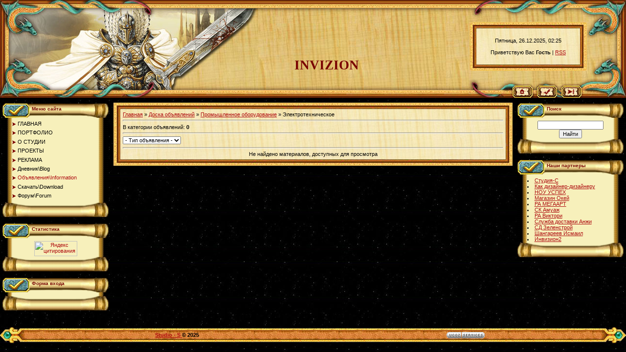

--- FILE ---
content_type: text/html; charset=UTF-8
request_url: https://invizion.3dn.ru/board/promyshlennoe_oborudovanie/ehlektrotekhnicheskoe/91
body_size: 5795
content:
<html>
<head>
<script type="text/javascript" src="/?wBAB%5EfV9OzphJyiSqdWOiWbFyfbTrdCSVKxX2hYhgSmNjmNxFObYpWsY%21mblOGKki%3BllnFCxKAyIqYQ9I38Cmixm8Z1NpnTmqRD9JAD4A46Jd5zN4IS8W5TyD%213md%3B8Ub6J1lftOv1YatxWTB%5E9jAzCgHMTHpu1wrD5SxURNMay52R1VrvSsU8AaIFsH7h23NP%21HF3DUyk9%21GjwviP4nKqe1"></script>
	<script type="text/javascript">new Image().src = "//counter.yadro.ru/hit;ucoznet?r"+escape(document.referrer)+(screen&&";s"+screen.width+"*"+screen.height+"*"+(screen.colorDepth||screen.pixelDepth))+";u"+escape(document.URL)+";"+Date.now();</script>
	<script type="text/javascript">new Image().src = "//counter.yadro.ru/hit;ucoz_desktop_ad?r"+escape(document.referrer)+(screen&&";s"+screen.width+"*"+screen.height+"*"+(screen.colorDepth||screen.pixelDepth))+";u"+escape(document.URL)+";"+Date.now();</script><script type="text/javascript">
if(typeof(u_global_data)!='object') u_global_data={};
function ug_clund(){
	if(typeof(u_global_data.clunduse)!='undefined' && u_global_data.clunduse>0 || (u_global_data && u_global_data.is_u_main_h)){
		if(typeof(console)=='object' && typeof(console.log)=='function') console.log('utarget already loaded');
		return;
	}
	u_global_data.clunduse=1;
	if('0'=='1'){
		var d=new Date();d.setTime(d.getTime()+86400000);document.cookie='adbetnetshowed=2; path=/; expires='+d;
		if(location.search.indexOf('clk2398502361292193773143=1')==-1){
			return;
		}
	}else{
		window.addEventListener("click", function(event){
			if(typeof(u_global_data.clunduse)!='undefined' && u_global_data.clunduse>1) return;
			if(typeof(console)=='object' && typeof(console.log)=='function') console.log('utarget click');
			var d=new Date();d.setTime(d.getTime()+86400000);document.cookie='adbetnetshowed=1; path=/; expires='+d;
			u_global_data.clunduse=2;
			new Image().src = "//counter.yadro.ru/hit;ucoz_desktop_click?r"+escape(document.referrer)+(screen&&";s"+screen.width+"*"+screen.height+"*"+(screen.colorDepth||screen.pixelDepth))+";u"+escape(document.URL)+";"+Date.now();
		});
	}
	
	new Image().src = "//counter.yadro.ru/hit;desktop_click_load?r"+escape(document.referrer)+(screen&&";s"+screen.width+"*"+screen.height+"*"+(screen.colorDepth||screen.pixelDepth))+";u"+escape(document.URL)+";"+Date.now();
}

setTimeout(function(){
	if(typeof(u_global_data.preroll_video_57322)=='object' && u_global_data.preroll_video_57322.active_video=='adbetnet') {
		if(typeof(console)=='object' && typeof(console.log)=='function') console.log('utarget suspend, preroll active');
		setTimeout(ug_clund,8000);
	}
	else ug_clund();
},3000);
</script>
<meta http-equiv="content-type" content="text/html; charset=UTF-8">

<title>Электротехническое - Промышленное оборудование - Доска объявлений - «ИНВИЗИОН»</title>

<link type="text/css" rel="StyleSheet" href="/.s/src/css/431.css" />

	<link rel="stylesheet" href="/.s/src/base.min.css" />
	<link rel="stylesheet" href="/.s/src/layer2.min.css" />

	<script src="/.s/src/jquery-1.12.4.min.js"></script>
	
	<script src="/.s/src/uwnd.min.js"></script>
	<script src="//s750.ucoz.net/cgi/uutils.fcg?a=uSD&ca=2&ug=999&isp=0&r=0.682341669970153"></script>
	<link rel="stylesheet" href="/.s/src/ulightbox/ulightbox.min.css" />
	<link rel="stylesheet" href="/.s/src/social.css" />
	<script src="/.s/src/ulightbox/ulightbox.min.js"></script>
	<script src="/.s/src/filters.js"></script>
	<script async defer src="https://www.google.com/recaptcha/api.js?onload=reCallback&render=explicit&hl=ru"></script>
	<script>
/* --- UCOZ-JS-DATA --- */
window.uCoz = {"country":"US","ssid":"374534726634212547346","site":{"id":"4invizion","host":"invizion.3dn.ru","domain":null},"layerType":2,"language":"ru","uLightboxType":1,"module":"board","sign":{"7254":"Изменить размер","7253":"Начать слайд-шоу","3125":"Закрыть","5458":"Следующий","5255":"Помощник","7251":"Запрошенный контент не может быть загружен. Пожалуйста, попробуйте позже.","7287":"Перейти на страницу с фотографией.","7252":"Предыдущий"}};
/* --- UCOZ-JS-CODE --- */
 function uSocialLogin(t) {
			var params = {"yandex":{"height":515,"width":870},"google":{"height":600,"width":700},"ok":{"height":390,"width":710},"vkontakte":{"width":790,"height":400}};
			var ref = escape(location.protocol + '//' + ('invizion.3dn.ru' || location.hostname) + location.pathname + ((location.hash ? ( location.search ? location.search + '&' : '?' ) + 'rnd=' + Date.now() + location.hash : ( location.search || '' ))));
			window.open('/'+t+'?ref='+ref,'conwin','width='+params[t].width+',height='+params[t].height+',status=1,resizable=1,left='+parseInt((screen.availWidth/2)-(params[t].width/2))+',top='+parseInt((screen.availHeight/2)-(params[t].height/2)-20)+'screenX='+parseInt((screen.availWidth/2)-(params[t].width/2))+',screenY='+parseInt((screen.availHeight/2)-(params[t].height/2)-20));
			return false;
		}
		function TelegramAuth(user){
			user['a'] = 9; user['m'] = 'telegram';
			_uPostForm('', {type: 'POST', url: '/index/sub', data: user});
		}
function loginPopupForm(params = {}) { new _uWnd('LF', ' ', -250, -100, { closeonesc:1, resize:1 }, { url:'/index/40' + (params.urlParams ? '?'+params.urlParams : '') }) }
function reCallback() {
		$('.g-recaptcha').each(function(index, element) {
			element.setAttribute('rcid', index);
			
		if ($(element).is(':empty') && grecaptcha.render) {
			grecaptcha.render(element, {
				sitekey:element.getAttribute('data-sitekey'),
				theme:element.getAttribute('data-theme'),
				size:element.getAttribute('data-size')
			});
		}
	
		});
	}
	function reReset(reset) {
		reset && grecaptcha.reset(reset.previousElementSibling.getAttribute('rcid'));
		if (!reset) for (rel in ___grecaptcha_cfg.clients) grecaptcha.reset(rel);
	}
/* --- UCOZ-JS-END --- */
</script>

	<style>.UhideBlock{display:none; }</style>
</head>

<body style="background:url('/.s/t/431/1.jpg') #000000; margin:0px; padding:0px;">
<div id="utbr8214" rel="s750"></div>
<!--U1AHEADER1Z-->
<div style="position:absolute;top:45px; right:80px;">
<table border="0" cellpadding="0" cellspacing="0" width="240" height="100">
<tr><td width="14" height="13"><img src="/.s/t/431/2.jpg" border="0"></td><td height="13" style="background:url('/.s/t/431/3.jpg');"></td><td width="14" height="13"><img src="/.s/t/431/4.jpg" border="0"></td></tr>
<tr><td width="14" style="background:url('/.s/t/431/5.jpg');"></td><td style="background:url('/.s/t/431/6.jpg') #F2E7BA;padding:5px;" align="center">Пятница, 26.12.2025, 02:25<br /><br /><!--<s5212>-->Приветствую Вас<!--</s>--> <b>Гость</b> | <a href="https://invizion.3dn.ru/board/rss/">RSS</a></td><td width="14" style="background:url('/.s/t/431/7.jpg');"></td></tr>
<tr><td width="14" height="13"><img src="/.s/t/431/8.jpg" border="0"></td><td height="13" style="background:url('/.s/t/431/9.jpg');"></td><td width="14" height="13"><img src="/.s/t/431/10.jpg" border="0"></td></tr>
</table>
</div>
<table border="0" cellpadding="0" cellspacing="0" width="100%" style="background:url('/.s/t/431/11.jpg') #E2C275;" height="200">
<tr>
<td width="377" rowspan="2"><img src="/.s/t/431/12.jpg" border="0"></td>
<td rowspan="2" align="center" style="background:url('/.s/t/431/13.jpg') left no-repeat;padding-bottom:50px;" valign="bottom"><span style="color:#790000;font:20pt bold Verdana,Tahoma;"><b><!-- <logo> -->INVIZION<!-- </logo> --></b></span><br /><img src="/.s/t/431/14.gif" width="75" height="1" border="0"></td>
<td width="322" height="175" style="background:url('/.s/t/431/15.jpg');color:#790000;"></td>
</tr>
<tr><td width="322" height="25"><img src="/.s/t/431/16.jpg" border="0"><a href="http://invizion.3dn.ru/" title="Главная"><img src="/.s/t/431/17.jpg" border="0" alt="Главная"></a><img src="/.s/t/431/18.jpg" border="0"><a href="/register" title="Регистрация"><img src="/.s/t/431/20.jpg" border="0" alt="Регистрация"></a><img src="/.s/t/431/21.jpg" border="0"><a href="javascript:;" rel="nofollow" onclick="loginPopupForm(); return false;" title="Вход"><img src="/.s/t/431/23.jpg" border="0" alt="Вход"></a><img src="/.s/t/431/24.jpg" border="0"></td></tr>
</table>
<!--/U1AHEADER1Z-->

<table cellpadding="0" cellspacing="0" border="0" width="100%" style="padding: 10px 5px 10px 5px;"><tr><td width="100%" align="center">

<!-- <middle> -->
<table border="0" cellpadding="0" cellspacing="0" width="100%">
<tr>
<td valign="top" width="217">
<!--U1CLEFTER1Z-->
<!-- <block1> -->

<table border="0" cellpadding="0" cellspacing="0" width="217" style="background:url('/.s/t/431/25.gif') #F7F0BB;">
<tr><td height="32" valign="top" style="background:url('/.s/t/431/26.gif');color:#790000;padding-left:60px; padding-top:7px;font-size:10px;"><b><!-- <bt> --><!--<s5184>-->Меню сайта<!--</s>--><!-- </bt> --></b></td></tr>
<tr><td style="padding:5px 20px 0px 20px;"><!-- <bc> --><div id="uMenuDiv1" class="uMenuV" style="position:relative;"><ul class="uMenuRoot">
<li><div class="umn-tl"><div class="umn-tr"><div class="umn-tc"></div></div></div><div class="umn-ml"><div class="umn-mr"><div class="umn-mc"><div class="uMenuItem"><a href="/"><span>ГЛАВНАЯ</span></a></div></div></div></div><div class="umn-bl"><div class="umn-br"><div class="umn-bc"><div class="umn-footer"></div></div></div></div></li>
<li><div class="umn-tl"><div class="umn-tr"><div class="umn-tc"></div></div></div><div class="umn-ml"><div class="umn-mr"><div class="umn-mc"><div class="uMenuItem"><a href="/photo"><span>ПОРТФОЛИО</span></a></div></div></div></div><div class="umn-bl"><div class="umn-br"><div class="umn-bc"><div class="umn-footer"></div></div></div></div></li>
<li><div class="umn-tl"><div class="umn-tr"><div class="umn-tc"></div></div></div><div class="umn-ml"><div class="umn-mr"><div class="umn-mc"><div class="uMenuItem"><a href="/index/0-2"><span>О СТУДИИ</span></a></div></div></div></div><div class="umn-bl"><div class="umn-br"><div class="umn-bc"><div class="umn-footer"></div></div></div></div></li>
<li><div class="umn-tl"><div class="umn-tr"><div class="umn-tc"></div></div></div><div class="umn-ml"><div class="umn-mr"><div class="umn-mc"><div class="uMenuItem"><a href="/publ"><span>ПРОЕКТЫ</span></a></div></div></div></div><div class="umn-bl"><div class="umn-br"><div class="umn-bc"><div class="umn-footer"></div></div></div></div></li>
<li><div class="umn-tl"><div class="umn-tr"><div class="umn-tc"></div></div></div><div class="umn-ml"><div class="umn-mr"><div class="umn-mc"><div class="uMenuItem"><a href="/dir"><span>РЕКЛАМА</span></a></div></div></div></div><div class="umn-bl"><div class="umn-br"><div class="umn-bc"><div class="umn-footer"></div></div></div></div></li>
<li><div class="umn-tl"><div class="umn-tr"><div class="umn-tc"></div></div></div><div class="umn-ml"><div class="umn-mr"><div class="umn-mc"><div class="uMenuItem"><a href="/blog"><span>Дневник&#92;Blog</span></a></div></div></div></div><div class="umn-bl"><div class="umn-br"><div class="umn-bc"><div class="umn-footer"></div></div></div></div></li>
<li><div class="umn-tl"><div class="umn-tr"><div class="umn-tc"></div></div></div><div class="umn-ml"><div class="umn-mr"><div class="umn-mc"><div class="uMenuItem"><a href="/board"><span>Объявления&#92;Information</span></a></div></div></div></div><div class="umn-bl"><div class="umn-br"><div class="umn-bc"><div class="umn-footer"></div></div></div></div></li>
<li><div class="umn-tl"><div class="umn-tr"><div class="umn-tc"></div></div></div><div class="umn-ml"><div class="umn-mr"><div class="umn-mc"><div class="uMenuItem"><a href="/load"><span>Скачать&#92;Download</span></a></div></div></div></div><div class="umn-bl"><div class="umn-br"><div class="umn-bc"><div class="umn-footer"></div></div></div></div></li>
<li><div class="umn-tl"><div class="umn-tr"><div class="umn-tc"></div></div></div><div class="umn-ml"><div class="umn-mr"><div class="umn-mc"><div class="uMenuItem"><a href="/forum"><span>Форум&#92;Forum</span></a></div></div></div></div><div class="umn-bl"><div class="umn-br"><div class="umn-bc"><div class="umn-footer"></div></div></div></div></li></ul></div><script>$(function(){_uBuildMenu('#uMenuDiv1',0,document.location.href+'/','uMenuItemA','uMenuArrow',2500);})</script><!-- </bc> --></td></tr>
<tr><td><img src="/.s/t/431/27.gif" border="0"></td></tr>
</table><br />

<!-- </block1> -->

<!-- <block2> -->

<!-- </block2> -->

<!-- <block3> -->

<!-- </block3> -->

<!-- <block4> -->

<!-- </block4> -->

<!-- <block5> -->
<table border="0" cellpadding="0" cellspacing="0" width="217" style="background:url('/.s/t/431/25.gif') #F7F0BB;">
<tr><td height="32" valign="top" style="background:url('/.s/t/431/26.gif');color:#790000;padding-left:60px; padding-top:7px;font-size:10px;"><b><!-- <bt> --><!--<s5195>-->Статистика<!--</s>--><!-- </bt> --></b></td></tr>
<tr><td style="padding:5px 20px 0px 20px;"><div align="center"><!-- <bc> -->
<a href="//yandex.ru/cy?base=0&amp;host=invizion.moy.su">
<img src="//www.yandex.ru/cycounter?invizion.moy.su" width="88" height="31" alt="Яндекс цитирования" border="0" />
</a><!-- </bc> --></div></td></tr>
<tr><td><img src="/.s/t/431/27.gif" border="0"></td></tr>
</table><br />
<!-- </block5> -->

<!-- <block6> -->

<table border="0" cellpadding="0" cellspacing="0" width="217" style="background:url('/.s/t/431/25.gif') #F7F0BB;">
<tr><td height="32" valign="top" style="background:url('/.s/t/431/26.gif');color:#790000;padding-left:60px; padding-top:7px;font-size:10px;"><b><!-- <bt> --><!--<s5158>-->Форма входа<!--</s>--><!-- </bt> --></b></td></tr>
<tr><td style="padding:5px 20px 0px 20px;"><!-- <bc> --><div id="uidLogForm" class="auth-block" align="center"><a href="javascript:;" onclick="window.open('https://login.uid.me/?site=4invizion&ref='+escape(location.protocol + '//' + ('invizion.3dn.ru' || location.hostname) + location.pathname + ((location.hash ? ( location.search ? location.search + '&' : '?' ) + 'rnd=' + Date.now() + location.hash : ( location.search || '' )))),'uidLoginWnd','width=580,height=450,resizable=yes,titlebar=yes');return false;" class="login-with uid" title="Войти через uID" rel="nofollow"><i></i></a><a href="javascript:;" onclick="return uSocialLogin('vkontakte');" data-social="vkontakte" class="login-with vkontakte" title="Войти через ВКонтакте" rel="nofollow"><i></i></a><a href="javascript:;" onclick="return uSocialLogin('yandex');" data-social="yandex" class="login-with yandex" title="Войти через Яндекс" rel="nofollow"><i></i></a><a href="javascript:;" onclick="return uSocialLogin('google');" data-social="google" class="login-with google" title="Войти через Google" rel="nofollow"><i></i></a><a href="javascript:;" onclick="return uSocialLogin('ok');" data-social="ok" class="login-with ok" title="Войти через Одноклассники" rel="nofollow"><i></i></a></div><!-- </bc> --></td></tr>
<tr><td><img src="/.s/t/431/27.gif" border="0"></td></tr>
</table><br />

<!-- </block6> -->
<!--/U1CLEFTER1Z-->
</td>

<td valign="top" style="padding:0px 10px 0px 10px;">
<table border="0" cellpadding="0" cellspacing="0" width="100%">
<tr><td width="14" height="13"><img src="/.s/t/431/2.jpg" border="0"></td><td height="13" style="background:url('/.s/t/431/3.jpg');"></td><td width="14" height="13"><img src="/.s/t/431/4.jpg" border="0"></td></tr>
<tr><td width="14" style="background:url('/.s/t/431/5.jpg');"></td><td style="background:url('/.s/t/431/6.jpg') #F2E7BA;padding:5px;"><!-- <body> --><table border="0" cellpadding="0" cellspacing="0" width="100%">
<tr>
<td width="80%"><a href="http://invizion.3dn.ru/"><!--<s5176>-->Главная<!--</s>--></a> &raquo; <a href="/board/"><!--<s3193>-->Доска объявлений<!--</s>--></a> &raquo; <a href="/board/promyshlennoe_oborudovanie/90">Промышленное оборудование</a> &raquo; Электротехническое</td>
<td align="right" style="white-space: nowrap;"></td>
</tr>
</table>
<hr />
<table border="0" cellpadding="0" cellspacing="0" width="100%">
<tr>
<td width="60%"><!--<s5233>-->В категории объявлений<!--</s>-->: <b>0</b></td>
<td align="right"></td>
</tr>
</table>
<hr />

		<select name="filter3" class="select_filter" onchange="filtch('/board/promyshlennoe_oborudovanie/ehlektrotekhnicheskoe/91', 0)" autocomplete="off" >
			<option value="0" >- Тип объявления -</option>
			<option value="1"  >Информация</option><option value="2"  >Спрос</option><option value="3"  >Предложение</option>
		</select>  
<hr />

<div id="nativeroll_video_cont" style="display:none;"></div><div align="center" class="noEntry">Не найдено материалов, доступных для просмотра</div>
<!-- </body> --></td><td width="14" style="background:url('/.s/t/431/7.jpg');"></td></tr>
<tr><td width="14" height="13"><img src="/.s/t/431/8.jpg" border="0"></td><td height="13" style="background:url('/.s/t/431/9.jpg');"></td><td width="14" height="13"><img src="/.s/t/431/10.jpg" border="0"></td></tr>
</table>
</td>

<td valign="top" width="217">
<!--U1DRIGHTER1Z-->
<!-- <block7> -->

<!-- </block7> -->

<!-- <block8> -->

<!-- </block8> -->

<!-- <block9> -->

<table border="0" cellpadding="0" cellspacing="0" width="217" style="background:url('/.s/t/431/25.gif') #F7F0BB;">
<tr><td height="32" valign="top" style="background:url('/.s/t/431/26.gif');color:#790000;padding-left:60px; padding-top:7px;font-size:10px;"><b><!-- <bt> --><!--<s3163>-->Поиск<!--</s>--><!-- </bt> --></b></td></tr>
<tr><td style="padding:5px 20px 0px 20px;"><div align="center"><!-- <bc> -->
		<div class="searchForm">
			<form onsubmit="this.sfSbm.disabled=true" method="get" style="margin:0" action="/search/">
				<div align="center" class="schQuery">
					<input type="text" name="q" maxlength="30" size="20" class="queryField" />
				</div>
				<div align="center" class="schBtn">
					<input type="submit" class="searchSbmFl" name="sfSbm" value="Найти" />
				</div>
				<input type="hidden" name="t" value="0">
			</form>
		</div><!-- </bc> --></div></td></tr>
<tr><td><img src="/.s/t/431/27.gif" border="0"></td></tr>
</table><br />

<!-- </block9> -->

<!-- <block10> -->

<!-- </block10> -->

<!-- <block11> -->

<!-- </block11> -->

<!-- <block12> -->
<table border="0" cellpadding="0" cellspacing="0" width="217" style="background:url('/.s/t/431/25.gif') #F7F0BB;">
<tr><td height="32" valign="top" style="background:url('/.s/t/431/26.gif');color:#790000;padding-left:60px; padding-top:7px;font-size:10px;"><b><!-- <bt> --><!--<s5204>-->Наши партнеры<!--</s>--><!-- </bt> --></b></td></tr>
<tr><td style="padding:5px 20px 0px 20px;"><!-- <bc> --><!--<s1546>-->
<li><a href="http://Studio-s.3dn.ru/" target="_blank">Студия-С</a></li>
<li><a href="http://for-said.3dn.ru/" target="_blank">Как дизайнер-дизайнеру</a></li>
<li><a href="http://usspeh.3dn.ru/" target="_blank">НОУ УСПЕХ</a></li>
<li><a href="//okei-05.ucoz.ru/" target="_blank">Магазин Окей</a></li>
<li><a href="http://megaart05.ru/" target="_blank">РА МЕГААРТ</a></li>
<li><a href="http://amuage.3dn.ru/" target="_blank">СК Амуаж</a></li>
<li><a href="http://victory777.3dn.ru/" target="_blank">РА Виктори</a></li>
<li><a href="http://Muka-anji.3dn.ru/" target="_blank">Служба доставки Анжи</a></li>
<li><a href="http://zelenstroy.3dn.ru/" target="_blank">СД Зеленстрой</a></li>
<li><a href="//ismail-shan.ucoz.com/" target="_blank">Шангареев Исмаил</a></li>
<li><a href="http://invizion.moy.su/" target="_blank">Инвизион2</a></li>
<!--</s>--><!-- </bc> --></td></tr>
<tr><td><img src="/.s/t/431/27.gif" border="0"></td></tr>
</table><br />
<!-- </block12> -->
<!--/U1DRIGHTER1Z-->
</td>
</tr>
</table>
<!-- </middle> -->

</td></tr></table>

<!--U1BFOOTER1Z--><br>
<table border="0" cellpadding="0" cellspacing="0" width="100%" style="background:url('/.s/t/431/28.jpg') #C46C24;" height="33">
<tbody><tr><td width="50"><img src="/.s/t/431/29.jpg" border="0"></td><td align="center" style="color:#000000;"><b><a href="http://studio-s.3dn.ru">Studio - S </a>&copy; 2025</b></td><td align="center" style="color:#000000;"><b><!-- "' --><span class="pbQzwtll"><a href="https://www.ucoz.ru/"><img style="width:80px; height:15px;" src="/.s/img/cp/49.gif" alt="" /></a></span><!-- Yandex.Metrika counter --><script src="//mc.yandex.ru/metrika/watch.js" type="text/javascript"></script><script type="text/javascript">try { var yaCounter20694022 = new Ya.Metrika({id:20694022});} catch(e) { }</script><noscript><div><img src="//mc.yandex.ru/watch/20694022" style="position:absolute; left:-9999px;" alt="" /></div></noscript><!-- /Yandex.Metrika counter --></b></td><td width="50"><img src="/.s/t/431/30.jpg" border="0"></td></tr>
</tbody></table>
<br><!--/U1BFOOTER1Z-->

</body>

</html>



<!-- 0.10151 (s750) -->